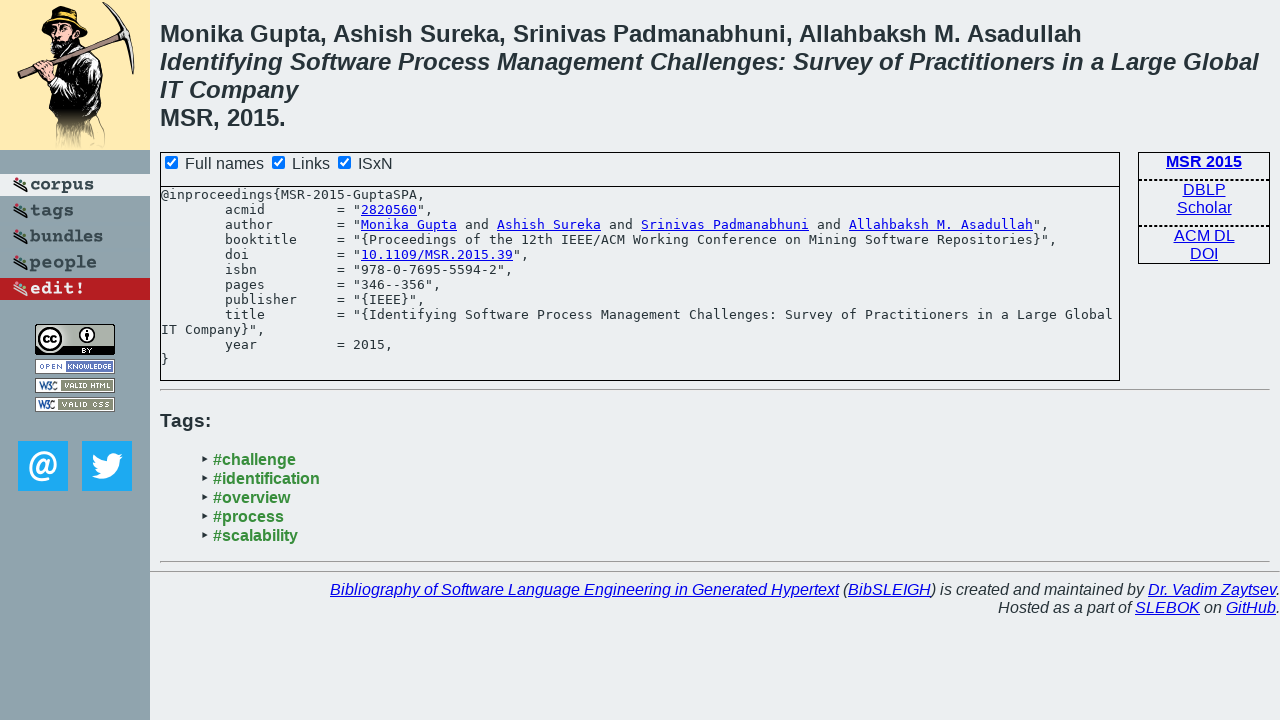

--- FILE ---
content_type: text/html; charset=utf-8
request_url: https://bibtex.github.io/MSR-2015-GuptaSPA.html
body_size: 1814
content:
<!DOCTYPE html>
<html>
<head>
	<meta http-equiv="Content-Type" content="text/html; charset=UTF-8"/>
	<meta name="keywords" content="software linguistics, software language engineering, book of knowledge, glossary, academic publications, scientific research, open knowledge, open science"/>
	<title>BibSLEIGH — Identifying Software Process Management Challenges: Survey of Practitioners in a Large Global IT Company</title>
	<link href="stuff/bib.css" rel="stylesheet" type="text/css"/>
	<link href='http://fonts.googleapis.com/css?family=Exo+2:400,700,400italic,700italic' rel='stylesheet' type='text/css'>
	<script src="stuff/jquery.min.js" type="text/javascript"></script>
</head>
<body>
<div class="left">
	<a href="index.html"><img src="stuff/msr.png" alt="Identifying Software Process Management Challenges: Survey of Practitioners in a Large Global IT Company" title="Identifying Software Process Management Challenges: Survey of Practitioners in a Large Global IT Company" class="pad"/></a>

	<div class="pad">
		<a href="index.html"><img src="stuff/a-corpus.png" alt="BibSLEIGH corpus" title="All papers in the corpus"/></a><br/>
		<a href="tag/index.html"><img src="stuff/p-tags.png" alt="BibSLEIGH tags" title="All known tags"/></a><br/>
		<a href="bundle/index.html"><img src="stuff/p-bundles.png" alt="BibSLEIGH bundles" title="All selected bundles"/></a><br/>
		<a href="person/index.html"><img src="stuff/p-people.png" alt="BibSLEIGH people" title="All contributors"/></a><br/>
<a href="https://github.com/slebok/bibsleigh/edit/master/corpus/EVOL\2015\MSR-2015\MSR-2015-GuptaSPA.json"><img src="stuff/edit.png" alt="EDIT!" title="EDIT!"/></a>
	</div>
	<a href="http://creativecommons.org/licenses/by/4.0/" title="CC-BY"><img src="stuff/cc-by.png" alt="CC-BY"/></a><br/>
	<a href="http://opendatacommons.org/licenses/by/summary/" title="Open Knowledge"><img src="stuff/open-knowledge.png" alt="Open Knowledge" /></a><br/>
	<a href="http://validator.w3.org/check/referer" title="XHTML 1.0 W3C Rec"><img src="stuff/xhtml.png" alt="XHTML 1.0 W3C Rec" /></a><br/>
	<a href="http://jigsaw.w3.org/css-validator/check/referer" title="CSS 2.1 W3C CanRec"><img src="stuff/css.png" alt="CSS 2.1 W3C CanRec" class="pad" /></a><br/>
	<div class="sm">
		<a href="mailto:vadim@grammarware.net"><img src="stuff/email.png" alt="email" title="Complain!" /></a>
		<a href="https://twitter.com/intent/tweet?screen_name=grammarware"><img src="stuff/twitter.png" alt="twitter" title="Mention!" /></a>
	</div>

</div>
<div class="main">
<h2>Monika Gupta, Ashish Sureka, Srinivas Padmanabhuni, Allahbaksh M. Asadullah<br/><em><a href="word/identifi.html">Identifying</a> <a href="word/softwar.html">Software</a> <a href="word/process.html">Process</a> <a href="word/manag.html">Management</a> <a href="word/challeng.html">Challenges</a>: <a href="word/survey.html">Survey</a> of <a href="word/practition.html">Practitioners</a> in a <a href="word/larg.html">Large</a> <a href="word/global.html">Global</a> IT <a href="word/compani.html">Company</a></em><br/>MSR, 2015.</h2>
<div class="rbox">
<strong><a href="MSR-2015.html">MSR 2015</a></strong><hr/><a href="http://dblp.org/rec/html/conf/msr/GuptaSPA15">DBLP</a><br/>
<a href="https://scholar.google.com/scholar?q=%22Identifying+Software+Process+Management+Challenges:+Survey+of+Practitioners+in+a+Large+Global+IT+Company%22">Scholar</a><hr/><a href="http://dl.acm.org/citation.cfm?id=2820560">ACM DL</a><br/>
<a href="http://dx.doi.org/10.1109/MSR.2015.39">DOI</a>
</div>
<div class="pre"><form action="#">
	<input type="checkbox" checked="checked" onClick="$('#booktitle').text(this.checked?'Proceedings of the 12th IEEE/ACM Working Conference on Mining Software Repositories':'MSR');"/> Full names
	<input type="checkbox" checked="checked" onClick="(this.checked)?$('.uri').show():$('.uri').hide();"/> Links
	<input type="checkbox" checked="checked" onClick="(this.checked)?$('#isbn').show():$('#isbn').hide();"/> ISxN
	</form><pre>@inproceedings{MSR-2015-GuptaSPA,
<span class="uri">	acmid         = "<a href="http://dl.acm.org/citation.cfm?id=2820560">2820560</a>",
</span>	author        = "<a href="person/Monika_Gupta.html">Monika Gupta</a> and <a href="person/Ashish_Sureka.html">Ashish Sureka</a> and <a href="person/Srinivas_Padmanabhuni.html">Srinivas Padmanabhuni</a> and <a href="person/Allahbaksh_M_Asadullah.html">Allahbaksh M. Asadullah</a>",
	booktitle     = "{<span id="booktitle">Proceedings of the 12th IEEE/ACM Working Conference on Mining Software Repositories</span>}",
<span class="uri">	doi           = "<a href="http://dx.doi.org/10.1109/MSR.2015.39">10.1109/MSR.2015.39</a>",
</span><span id="isbn">	isbn          = "978-0-7695-5594-2",
</span>	pages         = "346--356",
	publisher     = "{IEEE}",
	title         = "{Identifying Software Process Management Challenges: Survey of Practitioners in a Large Global IT Company}",
	year          = 2015,
}</pre>
</div>
<hr/>
<h3>Tags:</h3><ul class="tri"><li class="tag"><a href="tag/challenge.html">#challenge</a></li>
<li class="tag"><a href="tag/identification.html">#identification</a></li>
<li class="tag"><a href="tag/overview.html">#overview</a></li>
<li class="tag"><a href="tag/process.html">#process</a></li>
<li class="tag"><a href="tag/scalability.html">#scalability</a></li></ul><hr/>
</div>
<hr style="clear:both"/>
<div class="last">
	<em>
		<a href="http://bibtex.github.io">Bibliography of Software Language Engineering in Generated Hypertext</a>
		(<a href="http://github.com/slebok/bibsleigh">BibSLEIGH</a>) is
		created and maintained by <a href="http://grammarware.github.io/">Dr. Vadim Zaytsev</a>.<br/>
		Hosted as a part of <a href="http://slebok.github.io/">SLEBOK</a> on <a href="http://www.github.com/">GitHub</a>.
	</em>
</div>
</body>
</html>